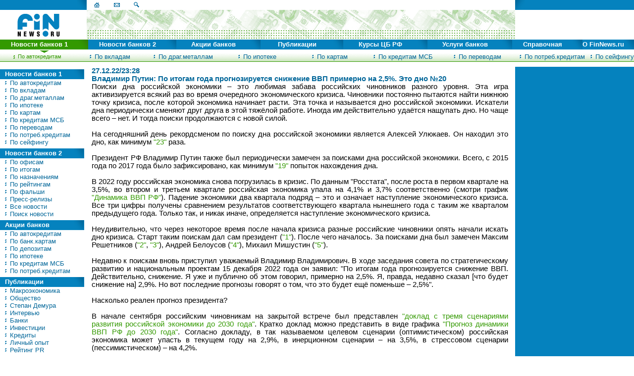

--- FILE ---
content_type: text/html
request_url: http://www.finnews.ru/cur_new.php?idnws=31558
body_size: 11938
content:
<HTML>
<HEAD>   <meta http-equiv="Content-Type"	content="text/html; charset=windows-1251">
     <meta http-equiv="expires"      content="Wed, 26 Feb 1997 08:21:57 GMT"> 
     <link rel=stylesheet href="/inc/st.css" type="text/css"><title>Владимир Путин: По итогам года прогнозируется снижение ВВП примерно на 2,5%. Это дно №20</title>
<meta http-equiv="Keyword"	content="Поиски дна российской экономики – это любимая забава российских чиновников разного уровня. Эта игра активизируется всякий раз во время очередного экономического кризиса. Чиновники постоянно пытаются н">
<meta http-equiv="Description"	content="Владимир Путин: По итогам года прогнозируется снижение ВВП примерно на 2,5%. Это дно №20">
</HEAD><BODY bgColor="#FFFFFF" topmargin="0" leftmargin="0" ><script language="JavaScript">
<!-- 
// Browser
version = parseInt(navigator.appVersion);
if (navigator.appVersion.indexOf('6.')>-1) {version=5};
if (navigator.appName=='Netscape') {browser='NS'+version;}
if (navigator.appName=='Microsoft Internet Explorer') {browser='MSIE'+version;}
// Browser, end


//Open menu layers



function menuLayer(nm_pic){
  hideAll();
  imgname="im"+nm_pic;
  td1name ="td"+nm_pic;
  td2name ="co"+nm_pic;
  img2name = "ico"+nm_pic;

  document.images[imgname].src='/images/g_coner1.gif'; 
  document.all[td1name].bgColor = "#339900";
  document.all[td2name].bgColor = "#339900";
  if (document.images[img2name]) {
     document.images[img2name].src='/images/g_str.gif'; 
  }

  if (browser=='MSIE4' || browser=='MSIE5') {
    document.all['sel'+nm_pic].style.visibility="visible";
  }

  if (browser=='NS4') {
    document.layers['sel'+nm_pic].visibility = "show";
  }

  if (browser=='NS5') {
    document.getElementById('sel'+nm_pic).style.visibility = "visible";
  }


}
//End open menu layers


//Close all menu layers
function hideAll() {
  
  for(i=1;i<9;i++){
     imgname = "im"+i;
     td1name = "td"+i;
     td2name = "co"+i;
     img2name = "ico"+i;
     document.images[imgname].src='/images/b_coner1.gif'; 
     document.all[td1name].bgColor = "#0582BE";
     document.all[td2name].bgColor = "#0582BE";
     if (document.images[img2name]) {
       document.images[img2name].src='/images/b_str.gif'; 
     }
  }
  for(i=1;i<8;i++){
     if (browser=='MSIE4' || browser=='MSIE5') {
        document.all['sel'+i].style.visibility="hidden";
     }
     if (browser=='NS4') {
        document.layers['sel'+i].visibility = "hide";
     }
     if(browser=='NS5') {
        document.getElementById('sel'+i).style.visibility="hidden";
     }
  }

}
//End close all menu layers


//2nd level menu animation
function on(nm_pic){
  qwe="mk"+nm_pic;
  a_qqq="squ"+nm_pic;
  if (document.images[qwe]) {
    document.images[qwe].src='/images/g_mk.gif'; 
  }
  if (document.images[a_qqq]) {
    document.images[a_qqq].src='/images/g_box.gif'; 
  }
  if (browser=='MSIE4' || browser=='MSIE5') {
     rrr="sd"+nm_pic;
     document.all[rrr].className='men3';
  }

  if(browser=='NS5') {
     rrr="sd"+nm_pic;
     document.links[rrr].className='men3';
  }
  return true;

}

function off(nm_pic){
  qwe="mk"+nm_pic;
  a_qqq="squ"+nm_pic;
  if (document.images[qwe]) {
    document.images[qwe].src='/images/b_mk.gif'; 
  }
  if (document.images[a_qqq]) {
    document.images[a_qqq].src='/images/b_box.gif'; 
  }

  if (browser=='MSIE4' || browser=='MSIE5') {
     rrr="sd"+nm_pic;
     document.all[rrr].className='men2';
  }
  if(browser=='NS5') {
     rrr="sd"+nm_pic;
     document.links[rrr].className='men2';
  }
  return true;
}


//-->

</script>

<!--Дополнительная навигационная панель-->
<DIV id="sel1" style="z-index:10; position:absolute; visibility:visible; top:107px; left:0px"><TABLE width="100%" cellspacing="0" cellpadding="0" border="0">     <TR><TD width="12%" align="center"><A name="sd1" class="men3" onMouseOver="on('1'); " onMouseOut="off('1'); " href="archive.php?type=1"><nobr><img id="mk1" src="images/g_mk.gif" width="9" height="11" alt="" align="top" border="0">&nbsp;По автокредитам</nobr></A></TD><TD width="12%" align="center"><A name="sd2" class="men2" onMouseOver="on('2'); " onMouseOut="off('2'); " href="archive.php?type=4"><nobr><img id="mk2" src="images/b_mk.gif" width="9" height="11" alt="" align="top" border="0">&nbsp;По вкладам</nobr></A></TD><TD width="12%" align="center"><A name="sd3" class="men2" onMouseOver="on('3'); " onMouseOut="off('3'); " href="archive.php?type=10"><nobr><img id="mk3" src="images/b_mk.gif" width="9" height="11" alt="" align="top" border="0">&nbsp;По драг.металлам</nobr></A></TD><TD width="12%" align="center"><A name="sd4" class="men2" onMouseOver="on('4'); " onMouseOut="off('4'); " href="archive.php?type=2"><nobr><img id="mk4" src="images/b_mk.gif" width="9" height="11" alt="" align="top" border="0">&nbsp;По ипотеке</nobr></A></TD><TD width="12%" align="center"><A name="sd5" class="men2" onMouseOver="on('5'); " onMouseOut="off('5'); " href="archive.php?type=5"><nobr><img id="mk5" src="images/b_mk.gif" width="9" height="11" alt="" align="top" border="0">&nbsp;По картам</nobr></A></TD><TD width="12%" align="center"><A name="sd6" class="men2" onMouseOver="on('6'); " onMouseOut="off('6'); " href="archive.php?type=6"><nobr><img id="mk6" src="images/b_mk.gif" width="9" height="11" alt="" align="top" border="0">&nbsp;По кредитам МСБ</nobr></A></TD><TD width="12%" align="center"><A name="sd7" class="men2" onMouseOver="on('7'); " onMouseOut="off('7'); " href="archive.php?type=9"><nobr><img id="mk7" src="images/b_mk.gif" width="9" height="11" alt="" align="top" border="0">&nbsp;По переводам</nobr></A></TD><TD width="12%" align="center"><A name="sd8" class="men2" onMouseOver="on('8'); " onMouseOut="off('8'); " href="archive.php?type=3"><nobr><img id="mk8" src="images/b_mk.gif" width="9" height="11" alt="" align="top" border="0">&nbsp;По потреб.кредитам</nobr></A></TD><TD width="12%" align="center"><A name="sd9" class="men2" onMouseOver="on('9'); " onMouseOut="off('9'); " href="archive.php?type=8"><nobr><img id="mk9" src="images/b_mk.gif" width="9" height="11" alt="" align="top" border="0">&nbsp;По сейфингу</nobr></A></TD>    </TR>    <TR>         <TD colspan="8"><img src="images/spacer.gif" width="615" height="1" alt="" align="top"></TD>    </TR></TABLE></DIV><DIV id="sel2" style="z-index:10; position:absolute; visibility:hidden; top:107px; left:0px"><TABLE width="100%" cellspacing="0" cellpadding="0" border="0">     <TR><TD width="12%" align="center"><A name="sd21" class="men2" onMouseOver="on('21'); " onMouseOut="off('21'); " href="archive.php?type=11"><nobr><img id="mk21" src="images/b_mk.gif" width="9" height="11" alt="" align="top" border="0">&nbsp;По офисам</nobr></A></TD><TD width="12%" align="center"><A name="sd22" class="men2" onMouseOver="on('22'); " onMouseOut="off('22'); " href="archive.php?type=17"><nobr><img id="mk22" src="images/b_mk.gif" width="9" height="11" alt="" align="top" border="0">&nbsp;По итогам</nobr></A></TD><TD width="12%" align="center"><A name="sd23" class="men2" onMouseOver="on('23'); " onMouseOut="off('23'); " href="archive.php?type=7"><nobr><img id="mk23" src="images/b_mk.gif" width="9" height="11" alt="" align="top" border="0">&nbsp;По назначениям</nobr></A></TD><TD width="12%" align="center"><A name="sd24" class="men2" onMouseOver="on('24'); " onMouseOut="off('24'); " href="archive.php?type=14"><nobr><img id="mk24" src="images/b_mk.gif" width="9" height="11" alt="" align="top" border="0">&nbsp;По рейтингам</nobr></A></TD><TD width="12%" align="center"><A name="sd25" class="men2" onMouseOver="on('25'); " onMouseOut="off('25'); " href="archive.php?type=18"><nobr><img id="mk25" src="images/b_mk.gif" width="9" height="11" alt="" align="top" border="0">&nbsp;По фальши</nobr></A></TD><TD width="12%" align="center"><A name="sd26" class="men2" onMouseOver="on('26'); " onMouseOut="off('26'); " href="archive.php?type=23"><nobr><img id="mk26" src="images/b_mk.gif" width="9" height="11" alt="" align="top" border="0">&nbsp;Пресс-релизы</nobr></A></TD><TD width="12%" align="center"><A name="sd27" class="men2" onMouseOver="on('27'); " onMouseOut="off('27'); " href="archive.php"><nobr><img id="mk27" src="images/b_mk.gif" width="9" height="11" alt="" align="top" border="0">&nbsp;Все новости</nobr></A></TD><TD width="12%" align="center"><A name="sd28" class="men2" onMouseOver="on('28'); " onMouseOut="off('28'); " href="nwssearch.php"><nobr><img id="mk28" src="images/b_mk.gif" width="9" height="11" alt="" align="top" border="0">&nbsp;Поиск новости</nobr></A></TD>    </TR>    <TR>         <TD colspan="8"><img src="images/spacer.gif" width="615" height="1" alt="" align="top"></TD>    </TR></TABLE></DIV><DIV id="sel3" style="z-index:10; position:absolute; visibility:hidden; top:107px; left:0px"><TABLE width="100%" cellspacing="0" cellpadding="0" border="0">     <TR><TD width="12%" align="center"><A name="sd30" class="men2" onMouseOver="on('30'); " onMouseOut="off('30'); " href="actions.php?type=1"><nobr><img id="mk30" src="images/b_mk.gif" width="9" height="11" alt="" align="top" border="0">&nbsp;По автокредитам</nobr></A></TD><TD width="12%" align="center"><A name="sd31" class="men2" onMouseOver="on('31'); " onMouseOut="off('31'); " href="actions.php?type=5"><nobr><img id="mk31" src="images/b_mk.gif" width="9" height="11" alt="" align="top" border="0">&nbsp;По банк.картам</nobr></A></TD><TD width="12%" align="center"><A name="sd32" class="men2" onMouseOver="on('32'); " onMouseOut="off('32'); " href="actions.php?type=4"><nobr><img id="mk32" src="images/b_mk.gif" width="9" height="11" alt="" align="top" border="0">&nbsp;По депозитам</nobr></A></TD><TD width="12%" align="center"><A name="sd33" class="men2" onMouseOver="on('33'); " onMouseOut="off('33'); " href="actions.php?type=2"><nobr><img id="mk33" src="images/b_mk.gif" width="9" height="11" alt="" align="top" border="0">&nbsp;По ипотеке</nobr></A></TD><TD width="12%" align="center"><A name="sd34" class="men2" onMouseOver="on('34'); " onMouseOut="off('34'); " href="actions.php?type=6"><nobr><img id="mk34" src="images/b_mk.gif" width="9" height="11" alt="" align="top" border="0">&nbsp;По кредитам МСБ</nobr></A></TD><TD width="12%" align="center"><A name="sd35" class="men2" onMouseOver="on('35'); " onMouseOut="off('35'); " href="actions.php?type=3"><nobr><img id="mk35" src="images/b_mk.gif" width="9" height="11" alt="" align="top" border="0">&nbsp;По потреб.кредитам</nobr></A></TD><TD width="17%" align="center">&nbsp;</TD><TD width="17%" align="center">&nbsp;</TD><TD width="17%" align="center">&nbsp;</TD>    </TR>    <TR>         <TD colspan="8"><img src="images/spacer.gif" width="615" height="1" alt="" align="top"></TD>    </TR></TABLE></DIV><DIV id="sel4" style="z-index:10; position:absolute; visibility:hidden; top:107px; left:0px"><TABLE width="100%" cellspacing="0" cellpadding="0" border="0">     <TR><TD width="12%" align="center"><A name="sd40" class="men2" onMouseOver="on('40'); " onMouseOut="off('40'); " href="analit.php?id_ntype=H"><nobr><img id="mk40" src="images/b_mk.gif" width="9" height="11" alt="" align="top" border="0">&nbsp;Макроэкономика</nobr></A></TD><TD width="12%" align="center"><A name="sd41" class="men2" onMouseOver="on('41'); " onMouseOut="off('41'); " href="analit.php?id_ntype=K"><nobr><img id="mk41" src="images/b_mk.gif" width="9" height="11" alt="" align="top" border="0">&nbsp;Общество</nobr></A></TD><TD width="12%" align="center"><A name="sd42" class="men2" onMouseOver="on('42'); " onMouseOut="off('42'); " href="analit.php?id_ntype=L"><nobr><img id="mk42" src="images/b_mk.gif" width="9" height="11" alt="" align="top" border="0">&nbsp;Степан Демура</nobr></A></TD><TD width="12%" align="center"><A name="sd43" class="men2" onMouseOver="on('43'); " onMouseOut="off('43'); " href="analit.php?id_ntype=C"><nobr><img id="mk43" src="images/b_mk.gif" width="9" height="11" alt="" align="top" border="0">&nbsp;Интервью</nobr></A></TD><TD width="12%" align="center"><A name="sd44" class="men2" onMouseOver="on('44'); " onMouseOut="off('44'); " href="analit.php?id_ntype=A"><nobr><img id="mk44" src="images/b_mk.gif" width="9" height="11" alt="" align="top" border="0">&nbsp;Банки</nobr></A></TD><TD width="12%" align="center"><A name="sd45" class="men2" onMouseOver="on('45'); " onMouseOut="off('45'); " href="analit.php?id_ntype=E"><nobr><img id="mk45" src="images/b_mk.gif" width="9" height="11" alt="" align="top" border="0">&nbsp;Инвестиции</nobr></A></TD><TD width="12%" align="center"><A name="sd46" class="men2" onMouseOver="on('46'); " onMouseOut="off('46'); " href="analit.php?id_ntype=D"><nobr><img id="mk46" src="images/b_mk.gif" width="9" height="11" alt="" align="top" border="0">&nbsp;Кредиты</nobr></A></TD><TD width="12%" align="center"><A name="sd47" class="men2" onMouseOver="on('47'); " onMouseOut="off('47'); " href="analit.php?id_ntype=B"><nobr><img id="mk47" src="images/b_mk.gif" width="9" height="11" alt="" align="top" border="0">&nbsp;Личный опыт</nobr></A></TD><TD width="12%" align="center"><A name="sd48" class="men2" onMouseOver="on('48'); " onMouseOut="off('48'); " href="analit.php?id_ntype=M"><nobr><img id="mk48" src="images/b_mk.gif" width="9" height="11" alt="" align="top" border="0">&nbsp;Рейтинг PR</nobr></A></TD>    </TR>    <TR>         <TD colspan="8"><img src="images/spacer.gif" width="615" height="1" alt="" align="top"></TD>    </TR></TABLE></DIV><DIV id="sel5" style="z-index:10; position:absolute; visibility:hidden; top:107px; left:0px"><TABLE width="100%" cellspacing="0" cellpadding="0" border="0">     <TR><TD width="12%" align="center"><A name="sd50" class="men2" onMouseOver="on('50'); " onMouseOut="off('50'); " href="cbr_today.php"><nobr><img id="mk50" src="images/b_mk.gif" width="9" height="11" alt="" align="top" border="0">&nbsp;Курсы валют сегодня</nobr></A></TD><TD width="12%" align="center"><A name="sd51" class="men2" onMouseOver="on('51'); " onMouseOut="off('51'); " href="cbr_archive.php"><nobr><img id="mk51" src="images/b_mk.gif" width="9" height="11" alt="" align="top" border="0">&nbsp;Архив курсов валют</nobr></A></TD><TD width="12%" align="center"><A name="sd52" class="men2" onMouseOver="on('52'); " onMouseOut="off('52'); " href="cbr_convert.php"><nobr><img id="mk52" src="images/b_mk.gif" width="9" height="11" alt="" align="top" border="0">&nbsp;Конвертер валют</nobr></A></TD><TD width="17%" align="center">&nbsp;</TD><TD width="17%" align="center">&nbsp;</TD><TD width="17%" align="center">&nbsp;</TD><TD width="17%" align="center">&nbsp;</TD><TD width="17%" align="center">&nbsp;</TD><TD width="17%" align="center">&nbsp;</TD>    </TR>    <TR>         <TD colspan="8"><img src="images/spacer.gif" width="615" height="1" alt="" align="top"></TD>    </TR></TABLE></DIV><DIV id="sel6" style="z-index:10; position:absolute; visibility:hidden; top:107px; left:0px"><TABLE width="100%" cellspacing="0" cellpadding="0" border="0">     <TR><TD width="12%" align="center"><A name="sd60" class="men2" onMouseOver="on('60'); " onMouseOut="off('60'); " href="activity.php?id=1"><nobr><img id="mk60" src="images/b_mk.gif" width="9" height="11" alt="" align="top" border="0">&nbsp;Автокредиты</nobr></A></TD><TD width="12%" align="center"><A name="sd61" class="men2" onMouseOver="on('61'); " onMouseOut="off('61'); " href="activity.php?id=4"><nobr><img id="mk61" src="images/b_mk.gif" width="9" height="11" alt="" align="top" border="0">&nbsp;Депозиты</nobr></A></TD><TD width="12%" align="center"><A name="sd62" class="men2" onMouseOver="on('62'); " onMouseOut="off('62'); " href="activity.php?id=10"><nobr><img id="mk62" src="images/b_mk.gif" width="9" height="11" alt="" align="top" border="0">&nbsp;Драг.металлы</nobr></A></TD><TD width="12%" align="center"><A name="sd63" class="men2" onMouseOver="on('63'); " onMouseOut="off('63'); " href="activity.php?id=2"><nobr><img id="mk63" src="images/b_mk.gif" width="9" height="11" alt="" align="top" border="0">&nbsp;Ипотека</nobr></A></TD><TD width="12%" align="center"><A name="sd64" class="men2" onMouseOver="on('64'); " onMouseOut="off('64'); " href="exch.php"><nobr><img id="mk64" src="images/b_mk.gif" width="9" height="11" alt="" align="top" border="0">&nbsp;Курсы валют в банках</nobr></A></TD><TD width="12%" align="center"><A name="sd65" class="men2" onMouseOver="on('65'); " onMouseOut="off('65'); " href="activity.php?id=6"><nobr><img id="mk65" src="images/b_mk.gif" width="9" height="11" alt="" align="top" border="0">&nbsp;Кредиты МСБ</nobr></A></TD><TD width="12%" align="center"><A name="sd67" class="men2" onMouseOver="on('67'); " onMouseOut="off('67'); " href="activity.php?id=3"><nobr><img id="mk67" src="images/b_mk.gif" width="9" height="11" alt="" align="top" border="0">&nbsp;Потреб. кредиты</nobr></A></TD><TD width="17%" align="center">&nbsp;</TD><TD width="17%" align="center">&nbsp;</TD>    </TR>    <TR>         <TD colspan="8"><img src="images/spacer.gif" width="615" height="1" alt="" align="top"></TD>    </TR></TABLE></DIV><DIV id="sel7" style="z-index:10; position:absolute; visibility:hidden; top:107px; left:0px"><TABLE width="100%" cellspacing="0" cellpadding="0" border="0">     <TR><TD width="12%" align="center"><A name="sd70" class="men2" onMouseOver="on('70'); " onMouseOut="off('70'); " href="banks.php"><nobr><img id="mk70" src="images/b_mk.gif" width="9" height="11" alt="" align="top" border="0">&nbsp;Банки</nobr></A></TD><TD width="12%" align="center"><A name="sd72" class="men2" onMouseOver="on('72'); " onMouseOut="off('72'); " href="exch_punkts.php"><nobr><img id="mk72" src="images/b_mk.gif" width="9" height="11" alt="" align="top" border="0">&nbsp;Обменные пункты</nobr></A></TD><TD width="12%" align="center"><A name="sd73" class="men2" onMouseOver="on('73'); " onMouseOut="off('73'); " href="mobile.php"><nobr><img id="mk73" src="images/b_mk.gif" width="9" height="11" alt="" align="top" border="0">&nbsp;Поиск на PDA</nobr></A></TD><TD width="12%" align="center"><A name="sd74" class="men2" onMouseOver="on('74'); " onMouseOut="off('74'); " href="notbank.php"><nobr><img id="mk74" src="images/b_mk.gif" width="9" height="11" alt="" align="top" border="0">&nbsp;Небанковские кред.орг-и</nobr></A></TD><TD width="17%" align="center">&nbsp;</TD><TD width="17%" align="center">&nbsp;</TD><TD width="17%" align="center">&nbsp;</TD><TD width="17%" align="center">&nbsp;</TD><TD width="17%" align="center">&nbsp;</TD>    </TR>    <TR>         <TD colspan="8"><img src="images/spacer.gif" width="615" height="1" alt="" align="top"></TD>    </TR></TABLE></DIV><DIV id="sel8" style="z-index:10; position:absolute; visibility:hidden; top:107px; left:0px"><TABLE width="100%" cellspacing="0" cellpadding="0" border="0">     <TR><TD width="12%" align="center"><A name="sd80" class="men2" onMouseOver="on('80'); " onMouseOut="off('80'); " href="services.php"><nobr><img id="mk80" src="images/b_mk.gif" width="9" height="11" alt="" align="top" border="0">&nbsp;Сервисы</nobr></A></TD><TD width="12%" align="center"><A name="sd81" class="men2" onMouseOver="on('81'); " onMouseOut="off('81'); " href="reclama.php"><nobr><img id="mk81" src="images/b_mk.gif" width="9" height="11" alt="" align="top" border="0">&nbsp;Реклама</nobr></A></TD><TD width="12%" align="center"><A name="sd83" class="men2" onMouseOver="on('83'); " onMouseOut="off('83'); " href="vacancy.php"><nobr><img id="mk83" src="images/b_mk.gif" width="9" height="11" alt="" align="top" border="0">&nbsp;Вакансии</nobr></A></TD><TD width="12%" align="center"><A name="sd84" class="men2" onMouseOver="on('84'); " onMouseOut="off('84'); " href="photobank.php"><nobr><img id="mk84" src="images/b_mk.gif" width="9" height="11" alt="" align="top" border="0">&nbsp;Фотобанк</nobr></A></TD><TD width="12%" align="center"><A name="sd85" class="men2" onMouseOver="on('85'); " onMouseOut="off('85'); " href="bank_confidence_index.php"><nobr><img id="mk85" src="images/b_mk.gif" width="9" height="11" alt="" align="top" border="0">&nbsp;Индекс настроений</nobr></A></TD><TD width="12%" align="center"><A name="sd86" class="men2" onMouseOver="on('86'); " onMouseOut="off('86'); " href="bank_deposit_index.php"><nobr><img id="mk86" src="images/b_mk.gif" width="9" height="11" alt="" align="top" border="0">&nbsp;Индекс депозитов</nobr></A></TD><TD width="12%" align="center"><A name="sd87" class="men2" onMouseOver="on('87'); " onMouseOut="off('87'); " href="http://finnews.info/index.php"><nobr><img id="mk87" src="images/b_mk.gif" width="9" height="11" alt="" align="top" border="0">&nbsp;Форум</nobr></A></TD><TD width="17%" align="center">&nbsp;</TD><TD width="17%" align="center">&nbsp;</TD>    </TR>    <TR>         <TD colspan="8"><img src="images/spacer.gif" width="615" height="1" alt="" align="top"></TD>    </TR></TABLE></DIV><!--Конец таблицы дополнительной навигации-->
<!--Таблица с баннерами-->
<DIV style="z-index:10; position:absolute; visibility:hidden; top:25px; left:125px">
<NOINDEX><!-- begin of Top100 code -->
<script id="top100Counter" type="text/javascript" src="http://counter.rambler.ru/top100.jcn?380422"></script><noscript><img src="http://counter.rambler.ru/top100.cnt?380422" alt="" width="1" height="1" border="0"></noscript>
<!-- end of Top100 code --></NOINDEX>
</DIV>
<!--Конец таблицы с баннерами-->
<!--Основная таблица-->
    <TABLE width="100%" cellspacing="0" cellpadding="0" border="0" bgColor="#FFFFFF">
        <TR><TD width="5%" bgColor="#0582BE"><nobr><img src="images/spacer.gif" width="155" height="20" alt="" align="top"><img src="images/b_coner1.gif" width="20" height="20" alt="" align="top"></nobr></TD>
            <TD width="90%" bgColor="#FFFFFF"><nobr><A href="index.php"><img src="images/b_home.gif" width="40" height="20" alt="main page" align="top" border="0"></A><A href="about.php"><img src="images/b_mail.gif" width="40" height="20" alt="e-mail" align="top" border="0"></A><A href="search.php"><img src="images/b_search.gif" width="40" height="20" alt="search" align="top" border="0"></A><img src="images/spacer.gif" width="618" height="1" alt="" align="top"></nobr></TD>
            <TD width="5%" bgColor="#0582BE"><nobr><img src="images/b_coner2.gif" width="20" height="20" alt="" align="top"><img src="images/spacer.gif" width="100" height="20" alt="" align="top"></nobr></TD>
        </TR>
        <TR><TD align="center"><A href="index.php"><img src="images/logo60.gif" width="145" height="60" alt="Finnews.ru" align="top" border="0"></A></TD>
<!--Место для 3-х банеров 60х240-->
<TD background="images/top_fon.gif"><nobr>


</nobr></TD>
<!--Место для банера 120х60-->
            <TD><!-- <img src="images/spacer.gif" width="120" height="60" alt="" align="top"> --></TD></TR>


<!--Таблица с навигацией первого уровня-->
        <TR><TD colspan="3" bgColor="#0582BE">
                <TABLE width="100%" cellspacing="0" cellpadding="0" border="0" bgColor="#0582BE">
                       <TR>
<TD id="td1" bgColor="#339900" width="14%" align="center"><A onmouseover="menuLayer('1');" class="men1" href="news.php"><nobr>Новости банков 1</nobr></A></TD><TD id="co1" bgColor="#339900" width="1%" align="center"><img id="im1" src="images/g_coner1.gif" width="20" height="20" alt="" align="top"></TD><TD id="td2" bgColor="#0582BE" width="14%" align="center"><A onmouseover="menuLayer('2');" class="men1" href="news.php"><nobr>Новости банков 2</nobr></A></TD><TD id="co2" bgColor="#0582BE" width="1%" align="center"><img id="im2" src="images/b_coner1.gif" width="20" height="20" alt="" align="top"></TD><TD id="td3" bgColor="#0582BE" width="14%" align="center"><A onmouseover="menuLayer('3');" class="men1" href="actions.php"><nobr>Акции банков</nobr></A></TD><TD id="co3" bgColor="#0582BE" width="1%" align="center"><img id="im3" src="images/b_coner1.gif" width="20" height="20" alt="" align="top"></TD><TD id="td4" bgColor="#0582BE" width="14%" align="center"><A onmouseover="menuLayer('4');" class="men1" href="analit.php"><nobr>Публикации</nobr></A></TD><TD id="co4" bgColor="#0582BE" width="1%" align="center"><img id="im4" src="images/b_coner1.gif" width="20" height="20" alt="" align="top"></TD><TD id="td5" bgColor="#0582BE" width="14%" align="center"><A onmouseover="menuLayer('5');" class="men1" href="cbr.php"><nobr>Курсы ЦБ РФ</nobr></A></TD><TD id="co5" bgColor="#0582BE" width="1%" align="center"><img id="im5" src="images/b_coner1.gif" width="20" height="20" alt="" align="top"></TD><TD id="td6" bgColor="#0582BE" width="14%" align="center"><A onmouseover="menuLayer('6');" class="men1" href="info.php"><nobr>Услуги банков</nobr></A></TD><TD id="co6" bgColor="#0582BE" width="1%" align="center"><img id="im6" src="images/b_coner1.gif" width="20" height="20" alt="" align="top"></TD><TD id="td7" bgColor="#0582BE" width="14%" align="center"><A onmouseover="menuLayer('7');" class="men1" href="sprav.php"><nobr>Справочная</nobr></A></TD><TD id="co7" bgColor="#0582BE" width="1%" align="center"><img id="im7" src="images/b_coner1.gif" width="20" height="20" alt="" align="top"></TD><TD id="td8" bgColor="#0582BE" width="14%" align="center"><A onmouseover="menuLayer('8');" class="men1" href="about.php"><nobr>О FinNews.ru</nobr></A></TD><TD id="co8" bgColor="#0582BE" width="1%" align="center"><img id="im8" src="images/b_coner1.gif" width="20" height="20" alt="" align="top"></TD></TR>
<TR><TD colspan="2" bgColor="#FFFFFF" align="center"><img id="ico1" src="images/g_str.gif" width="19" height="7" alt="" align="top"></TD><TD colspan="2" bgColor="#FFFFFF" align="center"><img id="ico2" src="images/b_str.gif" width="19" height="7" alt="" align="top"></TD><TD colspan="2" bgColor="#FFFFFF" align="center"><img id="ico3" src="images/b_str.gif" width="19" height="7" alt="" align="top"></TD><TD colspan="2" bgColor="#FFFFFF" align="center"><img id="ico4" src="images/b_str.gif" width="19" height="7" alt="" align="top"></TD><TD colspan="2" bgColor="#FFFFFF" align="center"><img id="ico5" src="images/b_str.gif" width="19" height="7" alt="" align="top"></TD><TD colspan="2" bgColor="#FFFFFF" align="center"><img id="ico6" src="images/b_str.gif" width="19" height="7" alt="" align="top"></TD><TD colspan="2" bgColor="#FFFFFF" align="center"><img id="ico7" src="images/b_str.gif" width="19" height="7" alt="" align="top"></TD><TD colspan="2" bgColor="#FFFFFF" align="center"><img id="ico8" src="images/b_str.gif" width="19" height="7" alt="" align="top"></TD></TR>
</TABLE>

</TD></TR>
<!--Конец таблицы с навигацией первого уровня-->


        <TR><TD colspan="3" background="images/nav2.gif" class="border" style="border-width:0px 0px 1px 0px;"><img src="images/spacer.gif" width="1" height="17" alt="" align="top"></TD></TR>
        <TR><TD colspan="3" bgColor="#FFFFFF"><img src="images/spacer.gif" width="1" height="10" alt="" align="top"></TD></TR>

<!--Левая часть-->
        <TR><TD valign="top" > 
<!--NEW Navigation-->
        	   <TABLE width="145" cellspacing="0" cellpadding="0" border="0" bgColor="#FFFFFF">
	<TR><TD colspan="2"><img src="images/spacer.gif" width="1" height="5" alt="" align="top" border="0"></TD></TR>
	<TR><TD width="125" bgColor="#0582BE" style="padding-left:10px"><A class="men1" href="news.php"><nobr>Новости банков 1</nobr></A></TD>
	    <TD bgColor="#0582BE" width="20" align="center"><img src="images/b_coner1.gif" width="20" height="20" alt="" align="top"></TD>
    </TR>

	<TR><TD style="padding-left:7px" colspan="2"><A class="men2" href="archive.php?type=1"><nobr><img src="images/b_mk.gif" width="9" height="11" alt="" align="top" border="0">&nbsp;По автокредитам</TD></TR>
	<TR><TD style="padding-left:7px" colspan="2"><A class="men2" href="archive.php?type=4"><nobr><img src="images/b_mk.gif" width="9" height="11" alt="" align="top" border="0">&nbsp;По вкладам</TD></TR>
	<TR><TD style="padding-left:7px" colspan="2"><A class="men2" href="archive.php?type=10"><nobr><img src="images/b_mk.gif" width="9" height="11" alt="" align="top" border="0">&nbsp;По драг.металлам</TD></TR>
	<TR><TD style="padding-left:7px" colspan="2"><A class="men2" href="archive.php?type=2"><nobr><img src="images/b_mk.gif" width="9" height="11" alt="" align="top" border="0">&nbsp;По ипотеке</TD></TR>
	<TR><TD style="padding-left:7px" colspan="2"><A class="men2" href="archive.php?type=5"><nobr><img src="images/b_mk.gif" width="9" height="11" alt="" align="top" border="0">&nbsp;По картам</TD></TR>
	<TR><TD style="padding-left:7px" colspan="2"><A class="men2" href="archive.php?type=6"><nobr><img src="images/b_mk.gif" width="9" height="11" alt="" align="top" border="0">&nbsp;По кредитам МСБ</TD></TR>
	<TR><TD style="padding-left:7px" colspan="2"><A class="men2" href="archive.php?type=9"><nobr><img src="images/b_mk.gif" width="9" height="11" alt="" align="top" border="0">&nbsp;По переводам</TD></TR>
	<TR><TD style="padding-left:7px" colspan="2"><A class="men2" href="archive.php?type=3"><nobr><img src="images/b_mk.gif" width="9" height="11" alt="" align="top" border="0">&nbsp;По потреб.кредитам</TD></TR>
	<TR><TD style="padding-left:7px" colspan="2"><A class="men2" href="archive.php?type=8"><nobr><img src="images/b_mk.gif" width="9" height="11" alt="" align="top" border="0">&nbsp;По сейфингу</TD></TR>
	<TR><TD colspan="2"><img src="images/spacer.gif" width="1" height="5" alt="" align="top" border="0"></TD></TR>
	<TR><TD width="125" bgColor="#0582BE" style="padding-left:10px"><A class="men1" href="news.php"><nobr>Новости банков 2</nobr></A></TD>
	    <TD bgColor="#0582BE" width="20" align="center"><img src="images/b_coner1.gif" width="20" height="20" alt="" align="top"></TD>
    </TR>

	<TR><TD style="padding-left:7px" colspan="2"><A class="men2" href="archive.php?type=11"><nobr><img src="images/b_mk.gif" width="9" height="11" alt="" align="top" border="0">&nbsp;По офисам</TD></TR>
	<TR><TD style="padding-left:7px" colspan="2"><A class="men2" href="archive.php?type=17"><nobr><img src="images/b_mk.gif" width="9" height="11" alt="" align="top" border="0">&nbsp;По итогам</TD></TR>
	<TR><TD style="padding-left:7px" colspan="2"><A class="men2" href="archive.php?type=7"><nobr><img src="images/b_mk.gif" width="9" height="11" alt="" align="top" border="0">&nbsp;По назначениям</TD></TR>
	<TR><TD style="padding-left:7px" colspan="2"><A class="men2" href="archive.php?type=14"><nobr><img src="images/b_mk.gif" width="9" height="11" alt="" align="top" border="0">&nbsp;По рейтингам</TD></TR>
	<TR><TD style="padding-left:7px" colspan="2"><A class="men2" href="archive.php?type=18"><nobr><img src="images/b_mk.gif" width="9" height="11" alt="" align="top" border="0">&nbsp;По фальши</TD></TR>
	<TR><TD style="padding-left:7px" colspan="2"><A class="men2" href="archive.php?type=23"><nobr><img src="images/b_mk.gif" width="9" height="11" alt="" align="top" border="0">&nbsp;Пресс-релизы</TD></TR>
	<TR><TD style="padding-left:7px" colspan="2"><A class="men2" href="archive.php"><nobr><img src="images/b_mk.gif" width="9" height="11" alt="" align="top" border="0">&nbsp;Все новости</TD></TR>
	<TR><TD style="padding-left:7px" colspan="2"><A class="men2" href="nwssearch.php"><nobr><img src="images/b_mk.gif" width="9" height="11" alt="" align="top" border="0">&nbsp;Поиск новости</TD></TR>
	<TR><TD colspan="2"><img src="images/spacer.gif" width="1" height="5" alt="" align="top" border="0"></TD></TR>
	<TR><TD width="125" bgColor="#0582BE" style="padding-left:10px"><A class="men1" href="actions.php"><nobr>Акции банков</nobr></A></TD>
	    <TD bgColor="#0582BE" width="20" align="center"><img src="images/b_coner1.gif" width="20" height="20" alt="" align="top"></TD>
    </TR>

	<TR><TD style="padding-left:7px" colspan="2"><A class="men2" href="actions.php?type=1"><nobr><img src="images/b_mk.gif" width="9" height="11" alt="" align="top" border="0">&nbsp;По автокредитам</TD></TR>
	<TR><TD style="padding-left:7px" colspan="2"><A class="men2" href="actions.php?type=5"><nobr><img src="images/b_mk.gif" width="9" height="11" alt="" align="top" border="0">&nbsp;По банк.картам</TD></TR>
	<TR><TD style="padding-left:7px" colspan="2"><A class="men2" href="actions.php?type=4"><nobr><img src="images/b_mk.gif" width="9" height="11" alt="" align="top" border="0">&nbsp;По депозитам</TD></TR>
	<TR><TD style="padding-left:7px" colspan="2"><A class="men2" href="actions.php?type=2"><nobr><img src="images/b_mk.gif" width="9" height="11" alt="" align="top" border="0">&nbsp;По ипотеке</TD></TR>
	<TR><TD style="padding-left:7px" colspan="2"><A class="men2" href="actions.php?type=6"><nobr><img src="images/b_mk.gif" width="9" height="11" alt="" align="top" border="0">&nbsp;По кредитам МСБ</TD></TR>
	<TR><TD style="padding-left:7px" colspan="2"><A class="men2" href="actions.php?type=3"><nobr><img src="images/b_mk.gif" width="9" height="11" alt="" align="top" border="0">&nbsp;По потреб.кредитам</TD></TR>
	<TR><TD colspan="2"><img src="images/spacer.gif" width="1" height="5" alt="" align="top" border="0"></TD></TR>
	<TR><TD width="125" bgColor="#0582BE" style="padding-left:10px"><A class="men1" href="analit.php"><nobr>Публикации</nobr></A></TD>
	    <TD bgColor="#0582BE" width="20" align="center"><img src="images/b_coner1.gif" width="20" height="20" alt="" align="top"></TD>
    </TR>

	<TR><TD style="padding-left:7px" colspan="2"><A class="men2" href="analit.php?id_ntype=H"><nobr><img src="images/b_mk.gif" width="9" height="11" alt="" align="top" border="0">&nbsp;Макроэкономика</TD></TR>
	<TR><TD style="padding-left:7px" colspan="2"><A class="men2" href="analit.php?id_ntype=K"><nobr><img src="images/b_mk.gif" width="9" height="11" alt="" align="top" border="0">&nbsp;Общество</TD></TR>
	<TR><TD style="padding-left:7px" colspan="2"><A class="men2" href="analit.php?id_ntype=L"><nobr><img src="images/b_mk.gif" width="9" height="11" alt="" align="top" border="0">&nbsp;Степан Демура</TD></TR>
	<TR><TD style="padding-left:7px" colspan="2"><A class="men2" href="analit.php?id_ntype=C"><nobr><img src="images/b_mk.gif" width="9" height="11" alt="" align="top" border="0">&nbsp;Интервью</TD></TR>
	<TR><TD style="padding-left:7px" colspan="2"><A class="men2" href="analit.php?id_ntype=A"><nobr><img src="images/b_mk.gif" width="9" height="11" alt="" align="top" border="0">&nbsp;Банки</TD></TR>
	<TR><TD style="padding-left:7px" colspan="2"><A class="men2" href="analit.php?id_ntype=E"><nobr><img src="images/b_mk.gif" width="9" height="11" alt="" align="top" border="0">&nbsp;Инвестиции</TD></TR>
	<TR><TD style="padding-left:7px" colspan="2"><A class="men2" href="analit.php?id_ntype=D"><nobr><img src="images/b_mk.gif" width="9" height="11" alt="" align="top" border="0">&nbsp;Кредиты</TD></TR>
	<TR><TD style="padding-left:7px" colspan="2"><A class="men2" href="analit.php?id_ntype=B"><nobr><img src="images/b_mk.gif" width="9" height="11" alt="" align="top" border="0">&nbsp;Личный опыт</TD></TR>
	<TR><TD style="padding-left:7px" colspan="2"><A class="men2" href="analit.php?id_ntype=M"><nobr><img src="images/b_mk.gif" width="9" height="11" alt="" align="top" border="0">&nbsp;Рейтинг PR</TD></TR>
	<TR><TD colspan="2"><img src="images/spacer.gif" width="1" height="5" alt="" align="top" border="0"></TD></TR>
	<TR><TD width="125" bgColor="#0582BE" style="padding-left:10px"><A class="men1" href="cbr.php"><nobr>Курсы ЦБ РФ</nobr></A></TD>
	    <TD bgColor="#0582BE" width="20" align="center"><img src="images/b_coner1.gif" width="20" height="20" alt="" align="top"></TD>
    </TR>

	<TR><TD style="padding-left:7px" colspan="2"><A class="men2" href="cbr_today.php"><nobr><img src="images/b_mk.gif" width="9" height="11" alt="" align="top" border="0">&nbsp;Курсы валют сегодня</TD></TR>
	<TR><TD style="padding-left:7px" colspan="2"><A class="men2" href="cbr_archive.php"><nobr><img src="images/b_mk.gif" width="9" height="11" alt="" align="top" border="0">&nbsp;Архив курсов валют</TD></TR>
	<TR><TD style="padding-left:7px" colspan="2"><A class="men2" href="cbr_convert.php"><nobr><img src="images/b_mk.gif" width="9" height="11" alt="" align="top" border="0">&nbsp;Конвертер валют</TD></TR>
	<TR><TD colspan="2"><img src="images/spacer.gif" width="1" height="5" alt="" align="top" border="0"></TD></TR>
	<TR><TD width="125" bgColor="#0582BE" style="padding-left:10px"><A class="men1" href="info.php"><nobr>Услуги банков</nobr></A></TD>
	    <TD bgColor="#0582BE" width="20" align="center"><img src="images/b_coner1.gif" width="20" height="20" alt="" align="top"></TD>
    </TR>

	<TR><TD style="padding-left:7px" colspan="2"><A class="men2" href="activity.php?id=1"><nobr><img src="images/b_mk.gif" width="9" height="11" alt="" align="top" border="0">&nbsp;Автокредиты</TD></TR>
	<TR><TD style="padding-left:7px" colspan="2"><A class="men2" href="activity.php?id=4"><nobr><img src="images/b_mk.gif" width="9" height="11" alt="" align="top" border="0">&nbsp;Депозиты</TD></TR>
	<TR><TD style="padding-left:7px" colspan="2"><A class="men2" href="activity.php?id=10"><nobr><img src="images/b_mk.gif" width="9" height="11" alt="" align="top" border="0">&nbsp;Драг.металлы</TD></TR>
	<TR><TD style="padding-left:7px" colspan="2"><A class="men2" href="activity.php?id=2"><nobr><img src="images/b_mk.gif" width="9" height="11" alt="" align="top" border="0">&nbsp;Ипотека</TD></TR>
	<TR><TD style="padding-left:7px" colspan="2"><A class="men2" href="exch.php"><nobr><img src="images/b_mk.gif" width="9" height="11" alt="" align="top" border="0">&nbsp;Курсы валют в банках</TD></TR>
	<TR><TD style="padding-left:7px" colspan="2"><A class="men2" href="activity.php?id=6"><nobr><img src="images/b_mk.gif" width="9" height="11" alt="" align="top" border="0">&nbsp;Кредиты МСБ</TD></TR>
	<TR><TD style="padding-left:7px" colspan="2"><A class="men2" href="activity.php?id=3"><nobr><img src="images/b_mk.gif" width="9" height="11" alt="" align="top" border="0">&nbsp;Потреб. кредиты</TD></TR>
	<TR><TD colspan="2"><img src="images/spacer.gif" width="1" height="5" alt="" align="top" border="0"></TD></TR>
	<TR><TD width="125" bgColor="#0582BE" style="padding-left:10px"><A class="men1" href="sprav.php"><nobr>Справочная</nobr></A></TD>
	    <TD bgColor="#0582BE" width="20" align="center"><img src="images/b_coner1.gif" width="20" height="20" alt="" align="top"></TD>
    </TR>

	<TR><TD style="padding-left:7px" colspan="2"><A class="men2" href="banks.php"><nobr><img src="images/b_mk.gif" width="9" height="11" alt="" align="top" border="0">&nbsp;Банки</TD></TR>
	<TR><TD style="padding-left:7px" colspan="2"><A class="men2" href="exch_punkts.php"><nobr><img src="images/b_mk.gif" width="9" height="11" alt="" align="top" border="0">&nbsp;Обменные пункты</TD></TR>
	<TR><TD style="padding-left:7px" colspan="2"><A class="men2" href="mobile.php"><nobr><img src="images/b_mk.gif" width="9" height="11" alt="" align="top" border="0">&nbsp;Поиск на PDA</TD></TR>
	<TR><TD style="padding-left:7px" colspan="2"><A class="men2" href="notbank.php"><nobr><img src="images/b_mk.gif" width="9" height="11" alt="" align="top" border="0">&nbsp;Небанковские кред.орг-и</TD></TR>
	<TR><TD colspan="2"><img src="images/spacer.gif" width="1" height="5" alt="" align="top" border="0"></TD></TR>
	<TR><TD width="125" bgColor="#0582BE" style="padding-left:10px"><A class="men1" href="about.php"><nobr>О FinNews.ru</nobr></A></TD>
	    <TD bgColor="#0582BE" width="20" align="center"><img src="images/b_coner1.gif" width="20" height="20" alt="" align="top"></TD>
    </TR>

	<TR><TD style="padding-left:7px" colspan="2"><A class="men2" href="services.php"><nobr><img src="images/b_mk.gif" width="9" height="11" alt="" align="top" border="0">&nbsp;Сервисы</TD></TR>
	<TR><TD style="padding-left:7px" colspan="2"><A class="men2" href="reclama.php"><nobr><img src="images/b_mk.gif" width="9" height="11" alt="" align="top" border="0">&nbsp;Реклама</TD></TR>
	<TR><TD style="padding-left:7px" colspan="2"><A class="men2" href="vacancy.php"><nobr><img src="images/b_mk.gif" width="9" height="11" alt="" align="top" border="0">&nbsp;Вакансии</TD></TR>
	<TR><TD style="padding-left:7px" colspan="2"><A class="men2" href="photobank.php"><nobr><img src="images/b_mk.gif" width="9" height="11" alt="" align="top" border="0">&nbsp;Фотобанк</TD></TR>
	<TR><TD style="padding-left:7px" colspan="2"><A class="men2" href="bank_confidence_index.php"><nobr><img src="images/b_mk.gif" width="9" height="11" alt="" align="top" border="0">&nbsp;Индекс настроений</TD></TR>
	<TR><TD style="padding-left:7px" colspan="2"><A class="men2" href="bank_deposit_index.php"><nobr><img src="images/b_mk.gif" width="9" height="11" alt="" align="top" border="0">&nbsp;Индекс депозитов</TD></TR>
	<TR><TD style="padding-left:7px" colspan="2"><A class="men2" href="http://finnews.info/index.php"><nobr><img src="images/b_mk.gif" width="9" height="11" alt="" align="top" border="0">&nbsp;Форум</TD></TR>
				<TR><TD colspan="2"><img src="images/spacer.gif" width="1" height="10" alt="" align="top" border="0"></TD></TR>
                	    </TABLE>
<!--End NEW Navigation-->

<!--Начало левой таблицы-->
    <TABLE width="100%" cellspacing="0" cellpadding="0" border="0" bgColor="#FFFFFF">
	<TR><TD><img src="images/spacer.gif" width="145" height="1" alt="" align="top"></TD></TR>

	<TR><TD align="right"><a href="cbr.php"><img src="phpimg/cb_out.png" width="135" height="100" alt="" align="top" border="0"></a></TD></TR>
<!--
	<TR><TD><img src="images/spacer.gif" width="1" height="10" alt="" align="top"></TD></TR>
	<TR><TD align="right"><img src="phpimg/rts_out.png" width="135" height="100" alt="" align="top" border="0"></TD></TR>
-->
	<TR><TD><img src="images/spacer.gif" width="1" height="10" alt="" align="top"></form></TD></TR>
    <TR><TD align="right"><a href="/yand/channel.rss"><img src="images/rss.gif" border=0 width=135 height=15></a></TD></TR>
	<TR><TD><img src="images/spacer.gif" width="1" height="10" alt="" align="top"></TD></TR>


	<TR><TD><img src="images/spacer.gif" width="1" height="10" alt="" align="top"></form></TD></TR>
<TR><TD align="right"></TD></TR>
	<TR><TD><img src="images/spacer.gif" width="1" height="10" alt="" align="top"></form></TD></TR>
    </TABLE>

            </TD>
<!--Конец левой части-->

<TD valign="Top">
<!--Начало таблицы новости с форумом-->
<TABLE width="100%" cellspacing="0" cellpadding="0" border="0" bgColor="#FFFFFF">
<TR>
   <TD width="1%"><img src="images/spacer.gif" width="10" height="1" alt="" align="top"></TD>
   <TD><font class="btl">27.12.22/23:28</font><br><font class="btl">Владимир Путин: По итогам года прогнозируется снижение ВВП примерно на 2,5%. Это дно №20</font><br><DIV align="justify">Поиски дна российской экономики – это любимая забава российских чиновников разного уровня. Эта игра активизируется всякий раз во время очередного экономического кризиса. Чиновники постоянно пытаются найти нижнюю точку кризиса, после которой экономика начинает расти. Эта точка и называется дно российской экономики. Искатели дна периодически сменяют друг друга в этой тяжёлой работе. Иногда им действительно удаётся нащупать дно. Но чаще всего – нет. И тогда поиски продолжаются с новой силой.<br><br>На сегодняшний день рекордсменом по поиску дна российской экономики является Алексей Улюкаев. Он находил это дно, как минимум <a href="http://www.finnews.ru/cur_new.php?idnws=24674" title="Улюкаев считает, что экономический спад в России прекратился, и в 2017 году ожидается рост ВВП на один процент. Это уже двадцать третье дно российской экономики от Улюкаева" target="new" class="green">"23"</a> раза.<br><br>Президент РФ Владимир Путин также был периодически замечен за поисками дна российской экономики. Всего, с 2015 года по 2017 года было зафиксировано, как минимум <a href="http://www.finnews.ru/cur_an.php?idnws=30794" title="Владимир Путин: Российская экономика выходит на траекторию роста. Это дно №19" target="new" class="green">"19"</a> попыток нахождения дна. <br><br>В 2022 году российская экономика снова погрузилась в кризис. По данным "Росстата", после роста в первом квартале на 3,5%, во втором и третьем квартале российская экономика упала на 4,1% и 3,7% соответственно  (смотри график <a href="http://www.finnews.ru/picture.php?id=2318" title="Динамика ВВП РФ в 1996-2022 годах" target="new" class="green">"Динамика ВВП РФ"</a>). Падение экономики два квартала подряд – это и означает наступление экономического кризиса. Все три цифры получены сравнением результатов соответствующего квартала нынешнего года с таким же кварталом предыдущего года. Только так, и никак иначе, определяется наступление экономического кризиса.<br><br>Неудивительно, что через некоторое время после начала кризиса разные российские чиновники опять начали искать дно кризиса. Старт таким поискам дал сам президент (<a href="http://www.finnews.ru/cur_new.php?idnws=30794" title="Российская экономика НЕ выходит на траекторию роста. Кто говорит иначе – обманывает себя и других" target="new" class="green">"1"</a>). После чего началось. За поисками дна был замечен Максим Решетников (<a href="http://www.finnews.ru/cur_an.php?idnws=30851" title="Максим Решетников обнаружил дно российской экономики. Он ошибается. До настоящего дна ещё очень далеко" target="new" class="green">"2"</a>, <a href="http://www.finnews.ru/cur_an.php?idnws=31092" title="Максим Решетников: в конце 2022 года экономика перейдёт к росту. Это четвёртое дно российской экономики от Решетникова" target="new" class="green">"3"</a>), Андрей Белоусов (<a href="http://www.finnews.ru/cur_an.php?idnws=31265" title="Андрей Белоусов: экономика прошла нижнюю точку спада в потребительском спросе. Это второе дно экономики от Белоусова" target="new" class="green">"4"</a>), Михаил Мишустин (<a href="http://www.finnews.ru/cur_an.php?idnws=31478" title="Михаил Мишустин: Данные по ВВП сейчас существенно лучше, если их сравнивать с прогнозами. Но это не означает улучшения завтра" target="new" class="green">"5"</a>).<br><br>Недавно к поискам вновь приступил уважаемый Владимир Владимирович. В ходе заседания совета по стратегическому развитию и национальным проектам 15 декабря 2022 года он заявил: "По итогам года прогнозируется снижение ВВП. Действительно, снижение. Я уже и публично об этом говорил, примерно на 2,5%. Я, правда, недавно сказал [что будет снижение на] 2,9%. Но вот последние прогнозы говорят о том, что это будет ещё поменьше – 2,5%".<br><br>Насколько реален прогноз президента? <br><br>В начале сентября российским чиновникам на закрытой встрече был представлен <a href="http://www.finnews.ru/cur_an.php?idnws=30751" title="Оптимистические прогнозы падения российской экономики в 2022 году не основаны на реальности. Реальность гораздо хуже" target="new" class="green">"доклад с тремя сценариями развития российской экономики до 2030 года"</a>. Кратко доклад можно представить в виде графика <a href="http://www.finnews.ru/picture.php?id=2215" title="Прогноз динамики ВВП РФ в 2022-2030 годах" target="new" class="green">"Прогноз динамики ВВП РФ до 2030 года"</a>. Согласно докладу, в так называемом целевом сценарии (оптимистическом) российская экономика может упасть в текущем году на 2,9%, в инерционном сценарии – на 3,5%, в стрессовом сценарии (пессимистическом) – на 4,2%.<br><br>Получается, что уважаемый Владимир Владимирович ожидает ещё более оптимистичного поведения российской экономики, чем в самом оптимистичном сценарии, представленном на закрытой встрече? Это на фоне постоянно ужесточающихся западных санкций? Это на фоне отказа от покупки российской нефти странами Евросоюза (являются основными покупателями российской нефти), что уже привело к обвалу экспорта российской нефти? Серьёзно? <br><br>Кажется, уважаемого Владимира Владимировича кто-то обманывает…<br><br>===<br><br><iframe src="https://yoomoney.ru/quickpay/shop-widget?writer=seller&targets=%D0%97%D0%B4%D1%80%D0%B0%D0%B2%D0%BE%D0%BC%D1%8B%D1%81%D0%BB%D1%8F%D1%89%D0%B8%D0%B9%20%D0%BF%D0%BE%D0%BB%D0%B8%D1%82%D0%B8%D0%BA%20%D0%BD%D0%B5%20%D0%BC%D0%BE%D0%B6%D0%B5%D1%82%20%D0%BE%D0%B1%D1%81%D1%83%D0%B6%D0%B4%D0%B0%D1%82%D1%8C%20%D1%82%D0%B5%D0%BC%D1%83%20%D1%8F%D0%B4%D0%B5%D1%80%D0%BD%D0%BE%D0%B9%20%D0%B2%D0%BE%D0%B9%D0%BD%D1%8B&default-sum=100&button-text=14&successURL=&quickpay=shop&account=41001178375943&" width="423" height="251" frameborder="0" allowtransparency="true" scrolling="no"></iframe><br><br></DIV><br><font class="btl">Источник:</font>&nbsp;&nbsp;Владимир Шевченко, главный редактор FinNews.ru<br><br></TD>
    <TD width="1%"><img src="images/spacer.gif" width="10" height="1" alt="" align="top"></TD>
</TR>
<TR>
   <TD><img src="images/spacer.gif" width="10" height="1" alt="" align="top"></TD>
   <TD align="left">
<script type="text/javascript" src="//yandex.st/share/share.js" charset="utf-8"></script>
<div class="yashare-auto-init" data-yashareL10n="ru" data-yashareType="none" data-yashareQuickServices="yaru,vkontakte,twitter,odnoklassniki,moimir,lj"></div> 
</TD>
   <TD><img src="images/spacer.gif" width="10" height="1" alt="" align="top"></TD>
</TR>

<TR>
   <TD><img src="images/spacer.gif" width="10" height="1" alt="" align="top"></TD>
   <TD align="right"><font class="btl">Перейти на страницу:</font><br></TD>
   <TD><img src="images/spacer.gif" width="10" height="1" alt="" align="top"></TD>
</TR>
<TR>
   <TD><img src="images/spacer.gif" width="10" height="1" alt="" align="top"></TD>
   <TD><img src="images/spacer.gif" width="1" height="10" alt="" align="top" border="0"></TD>
   <TD><img src="images/spacer.gif" width="10" height="1" alt="" align="top"></TD>
</TR>

<TR>
    <TD><img src="images/spacer.gif" width="10" height="1" alt="" align="top"></TD>
    <TD background="images/box.gif" class="border" style="border-width:1px 1px 0px 1px;">
    <nobr><img src="images/spacer.gif" width="1" height="18" alt="" align="top"><img src="images/g_mk.gif" width="9" height="11" alt="" align="top" border="0">&nbsp;<font class="gtl">Еще по теме:</font><nobr>
    </TD>
    <TD><img src="images/spacer.gif" width="10" height="1" alt="" align="top"></TD>
</TR>
<TR>
    <TD colspan=3><img src="images/spacer.gif" width="10" height="1" alt="" align="top"></TD>
</TR>

<TR>
    <TD><img src="images/spacer.gif" width="1" height="10" alt="" align="top"></TD>
    <TD>


<TR><TD>&nbsp;</TD><TD colspan="2"><b>25.08.23</b>&nbsp;&nbsp;<A href="cur_an.php?idnws=33275">Владимир Путин: В России наметился экономический рост, и сейчас его темпы довольно устойчивы. Это дно №26</A><br><br></TD><TD>&nbsp;</TD></TR><TR><TD>&nbsp;</TD><TD colspan="2"><b>5.07.23</b>&nbsp;&nbsp;<A href="cur_an.php?idnws=32963">Владимир Путин: ВВП России может вырасти на 1,5-2,0%. Это может быть дно №25. А может оказаться реальностью</A><br><br></TD><TD>&nbsp;</TD></TR><TR><TD>&nbsp;</TD><TD colspan="2"><b>19.05.23</b>&nbsp;&nbsp;<A href="cur_an.php?idnws=32675">Максим Орешкин: У нас до конца года будет профицитным, что говорит о его устойчивости. Это дно №14</A><br><br></TD><TD>&nbsp;</TD></TR><TR><TD>&nbsp;</TD><TD colspan="2"><b>15.05.23</b>&nbsp;&nbsp;<A href="cur_an.php?idnws=32653">Максим Орешкин: Наша экономика встала на позитивную траекторию. Это дно №13</A><br><br></TD><TD>&nbsp;</TD></TR><TR><TD>&nbsp;</TD><TD colspan="2"><b>12.04.23</b>&nbsp;&nbsp;<A href="cur_an.php?idnws=32430">Владимир Путин: Мы смогли выйти на новый цикл роста экономики. Это дно №24</A><br><br></TD><TD>&nbsp;</TD></TR><TR><TD>&nbsp;</TD><TD colspan="2"><b>9.03.23</b>&nbsp;&nbsp;<A href="cur_an.php?idnws=32186">Максим Решетников: Экономика продолжает восстанавливаться. Это дно №5</A><br><br></TD><TD>&nbsp;</TD></TR><TR><TD>&nbsp;</TD><TD colspan="2"><b>23.02.23</b>&nbsp;&nbsp;<A href="cur_an.php?idnws=32047">Владимир Путин: Мы фактически вышли на новый цикл роста экономики. Это дно №23</A><br><br></TD><TD>&nbsp;</TD></TR><TR><TD>&nbsp;</TD><TD colspan="2"><b>10.02.23</b>&nbsp;&nbsp;<A href="cur_an.php?idnws=31927">Владимир Путин: В 2023 году по всем показателям небольшой, но рост ожидается. Это дно №22</A><br><br></TD><TD>&nbsp;</TD></TR><TR><TD>&nbsp;</TD><TD colspan="2"><b>17.01.23</b>&nbsp;&nbsp;<A href="cur_an.php?idnws=31664">Владимир Путин: Ситуация у нас не просто стабильная, а, я считаю, вполне удовлетворительная. Это дно №21</A><br><br></TD><TD>&nbsp;</TD></TR><TR><TD>&nbsp;</TD><TD colspan="2"><b>15.01.23</b>&nbsp;&nbsp;<A href="cur_an.php?idnws=31652">Артур Цыбиков: В нашей РФ на сегодняшний момент идёт рост, процветание. Это дно №1</A><br><br></TD><TD>&nbsp;</TD></TR><TR><TD>&nbsp;</TD><TD colspan="2"><b>10.01.23</b>&nbsp;&nbsp;<A href="cur_an.php?idnws=31612">Антон Силуанов: Мы будем делать всё, чтобы в следующем году, возможно, уже выйти на положительные тренды. Это дно №2</A><br><br></TD><TD>&nbsp;</TD></TR><TR><TD>&nbsp;</TD><TD colspan="2"><b>19.12.22</b>&nbsp;&nbsp;<A href="cur_an.php?idnws=31478">Михаил Мишустин: "Данные по ВВП сейчас существенно лучше, если их сравнивать с прогнозами". Но это не означает улучшения завтра</A><br><br></TD><TD>&nbsp;</TD></TR><TR><TD>&nbsp;</TD><TD colspan="2"><b>22.11.22</b>&nbsp;&nbsp;<A href="cur_an.php?idnws=31265">Андрей Белоусов: экономика прошла нижнюю точку спада в потребительском спросе. Это второе дно экономики от Белоусова</A><br><br></TD><TD>&nbsp;</TD></TR><TR><TD>&nbsp;</TD><TD colspan="2"><b>27.10.22</b>&nbsp;&nbsp;<A href="cur_an.php?idnws=31092">Максим Решетников: в конце 2022 года экономика перейдёт к росту. Это дно №4</A><br><br></TD><TD>&nbsp;</TD></TR><TR><TD>&nbsp;</TD><TD colspan="2"><b>23.09.22</b>&nbsp;&nbsp;<A href="cur_an.php?idnws=30851">Максим Решетников обнаружил дно российской экономики. Он ошибается. До настоящего дна ещё очень далеко</A><br><br></TD><TD>&nbsp;</TD></TR><TR><TD>&nbsp;</TD><TD colspan="2"><b>13.09.22</b>&nbsp;&nbsp;<A href="cur_an.php?idnws=30794">Владимир Путин: Российская экономика выходит на траекторию роста. Это дно №19</A><br><br></TD><TD>&nbsp;</TD></TR><TR><TD>&nbsp;</TD><TD colspan="2"><b>20.07.21</b>&nbsp;&nbsp;<A href="cur_an.php?idnws=28616">Минэкономразвития видит тренд на снижение инфляции. На самом деле, инфляция продолжает расти</A><br><br></TD><TD>&nbsp;</TD></TR><TR><TD>&nbsp;</TD><TD colspan="2"><b>7.01.21</b>&nbsp;&nbsp;<A href="cur_an.php?idnws=27978">Максим Решетников обнаружил дно российской экономики</A><br><br></TD><TD>&nbsp;</TD></TR><TR><TD>&nbsp;</TD><TD colspan="2"><b>24.12.20</b>&nbsp;&nbsp;<A href="cur_an.php?idnws=27946">Минэкономразвития считает, что отрицательный рост уменьшился, стал более лучшим. Оптимизм министерства преждевременен</A><br><br></TD><TD>&nbsp;</TD></TR><TR><TD>&nbsp;</TD><TD colspan="2"><b>10.08.20</b>&nbsp;&nbsp;<A href="cur_an.php?idnws=27425">Кирилл Тремасов: российская экономика достигла дна в мае</A><br><br></TD><TD>&nbsp;</TD></TR><TR><TD>&nbsp;</TD><TD colspan="2"><b>15.07.20</b>&nbsp;&nbsp;<A href="cur_an.php?idnws=27336">Начался поиск дна российской экономики. В ЦБ считают, что "дно спада пройдено в мае"</A><br><br></TD><TD>&nbsp;</TD></TR><TR><TD>&nbsp;</TD><TD colspan="2"><b>28.02.18</b>&nbsp;&nbsp;<A href="cur_an.php?idnws=26995">Путин перечислил признаки того, что российская экономика преодолела спад. Это восемнадцатое дно российской экономики от Путина</A><br><br></TD><TD>&nbsp;</TD></TR><TR><TD>&nbsp;</TD><TD colspan="2"><b>1.02.18</b>&nbsp;&nbsp;<A href="cur_an.php?idnws=26833">Путин считает, что российская экономика адаптировалась к санкциям "и перешла к устойчивому росту ". Это семнадцатое дно российской экономики от Путина</A><br><br></TD><TD>&nbsp;</TD></TR><TR><TD>&nbsp;</TD><TD colspan="2"><b>25.01.18</b>&nbsp;&nbsp;<A href="cur_an.php?idnws=26776">Орешкин считает, что экономический рост в РФ может составить 3-3,5% в год в ближайшие пару лет. Это двенадцатое дно российской экономики от Орешкина</A><br><br></TD><TD>&nbsp;</TD></TR><TR><TD>&nbsp;</TD><TD colspan="2"><b>18.01.18</b>&nbsp;&nbsp;<A href="cur_an.php?idnws=26742">Набиуллина считает, что российская экономика в конце 2017 года восстановилась после кризисного падения. Это первое дно российской экономики от Набиуллиной</A><br><br></TD><TD>&nbsp;</TD></TR><TR><TD>&nbsp;</TD><TD colspan="2"><b>8.01.18</b>&nbsp;&nbsp;<A href="cur_an.php?idnws=26693">Путин считает, что российская экономика "вошла в стадию устойчивого развития и роста". Это шестнадцатое дно российской экономики от Путина</A><br><br></TD><TD>&nbsp;</TD></TR><TR><TD>&nbsp;</TD><TD colspan="2"><b>13.12.17</b>&nbsp;&nbsp;<A href="cur_an.php?idnws=26566">Орешкин считает, что российская экономика находится в начале длинного цикла экономического роста, и не ожидает обрушения рубля в 2018 году. Это одиннадцатое дно российской экономики от Орешкина</A><br><br></TD><TD>&nbsp;</TD></TR><TR><TD>&nbsp;</TD><TD colspan="2"><b>4.12.17</b>&nbsp;&nbsp;<A href="cur_an.php?idnws=26484">Силуанов считает, что создана макроэкономическая база для роста доходов. Это первое дно российской экономики от Силуанова</A><br><br></TD><TD>&nbsp;</TD></TR><TR><TD>&nbsp;</TD><TD colspan="2"><b>27.11.17</b>&nbsp;&nbsp;<A href="cur_an.php?idnws=26420">Орешкин считает, что российская экономика растёт больше, чем на самом деле. Это десятое дно российской экономики от Орешкина</A><br><br></TD><TD>&nbsp;</TD></TR><TR><TD>&nbsp;</TD><TD colspan="2"><b>20.11.17</b>&nbsp;&nbsp;<A href="cur_an.php?idnws=26380">Орешкин считает, что рост [российской экономики] в целом идёт широким фронтом. Это девятое дно российской экономики от Орешкина</A><br><br></TD><TD>&nbsp;</TD></TR><TR><TD>&nbsp;</TD><TD colspan="2"><b>1.11.17</b>&nbsp;&nbsp;<A href="cur_an.php?idnws=26261">Орешкин считает, что новая фаза экономического роста будет носить долгосрочный характер. Это восьмое дно российской экономики от Орешкина</A><br><br></TD><TD>&nbsp;</TD></TR><TR><TD>&nbsp;</TD><TD colspan="2"><b>30.10.17</b>&nbsp;&nbsp;<A href="cur_an.php?idnws=26244">Путин считает, что оживление российской экономики "приобрело устойчивый характер". Это пятнадцатое дно российской экономики от Путина</A><br><br></TD><TD>&nbsp;</TD></TR><TR><TD>&nbsp;</TD><TD colspan="2"><b>15.10.17</b>&nbsp;&nbsp;<A href="cur_an.php?idnws=26148">Орешкин считает, что в ближайшие три года рубль будет оставаться на стабильном уровне. Это седьмое дно российской экономики от Орешкина</A><br><br></TD><TD>&nbsp;</TD></TR><TR><TD>&nbsp;</TD><TD colspan="2"><b>23.09.17</b>&nbsp;&nbsp;<A href="cur_an.php?idnws=26018">Путин считает, что российская экономика вышла на траекторию "достаточно устойчивого роста". Это четырнадцатое дно российской экономики от Путина</A><br><br></TD><TD>&nbsp;</TD></TR><TR><TD>&nbsp;</TD><TD colspan="2"><b>14.09.17</b>&nbsp;&nbsp;<A href="cur_an.php?idnws=25967">Путин считает, что российская экономика из кризиса вышла и набирает обороты. Это тринадцатое дно российской экономики от Путина</A><br><br></TD><TD>&nbsp;</TD></TR>    </TD>
    <TD><img src="images/spacer.gif" width="10" height="1" alt="" align="top"></TD>
</TR>



<!--
<TR>
    <TD><img src="images/spacer.gif" width="10" height="1" alt="" align="top"></TD>
    <TD background="images/box.gif" class="border" style="border-width:1px 1px 0px 1px;">
    <nobr><img src="images/spacer.gif" width="1" height="18" alt="" align="top"><img src="images/g_mk.gif" width="9" height="11" alt="" align="top" border="0">&nbsp;<font class="gtl">Обсуждение новости</font><nobr>
    </TD>
    <TD><img src="images/spacer.gif" width="10" height="1" alt="" align="top"></TD>
</TR>
<TR>
    <TD colspan=3><img src="images/spacer.gif" width="10" height="1" alt="" align="top"></TD>
</TR>

<TR>
    <TD><img src="images/spacer.gif" width="1" height="10" alt="" align="top"></TD>
    <TD>
    </TD>
    <TD><img src="images/spacer.gif" width="10" height="1" alt="" align="top"></TD>
</TR>
<TR>
    <TD colspan=3 ><img src="images/spacer.gif" width="1" height="10" alt="" align="top"></TD>
</TR>

<TR>
    <TD><img src="images/spacer.gif" width="1" height="10" alt="" align="top"></TD>
    <TD></TD>
    <TD><img src="images/spacer.gif" width="10" height="1" alt="" align="top"></TD>
</TR>

<TR>
    <TD colspan=3 ><img src="images/spacer.gif" width="1" height="10" alt="" align="top"></TD>
</TR>
<TR>
    <TD><img src="images/spacer.gif" width="10" height="1" alt="" align="top"></TD>
    <TD>
    <a href="phpbb.php?idnws=31558"  >
    <img src="images/b_mess.gif" width="26" height="17" alt="" align="top" border="0"><font class="btl">Принять участие в обсуждении</font></A><br><br>
    </TD>
    <TD><img src="images/spacer.gif" width="10" height="1" alt="" align="top"></TD>
</TR>
<TR>
    <TD><img src="images/spacer.gif" width="10" height="1" alt="" align="top"></TD>
    <TD background="images/nav2.gif" class="border" style="border-width:0px 1px 1px 1px;"><img src="images/spacer.gif" width="1" height="15" alt="" align="top"></TD>
    <TD><img src="images/spacer.gif" width="10" height="1" alt="" align="top"></TD>
</TR>
<TR>
    <TD colspan=3><img src="images/spacer.gif" width="1" height="10" alt="" align="top" border="0"></TD>
</TR>
<TR>
    <TD><img src="images/spacer.gif" width="10" height="1" alt="" align="top"></TD>
    <TD background="images/box.gif" class="border" style="border-width:1px 1px 0px 1px;">
    <nobr><img src="images/spacer.gif" width="1" height="18" alt="" align="top"><img src="images/g_mk.gif" width="9" height="11" alt="" align="top" border="0">&nbsp;<font class="gtl">PDA:</font><nobr>
    </TD>
    <TD><img src="images/spacer.gif" width="10" height="1" alt="" align="top"></TD>
</TR>
<TR>
    <TD colspan=3><img src="images/spacer.gif" width="1" height="10" alt="" align="top" border="0"></TD>
</TR>
<TR>
    <TD><img src="images/spacer.gif" width="10" height="1" alt="" align="top"></TD>
    <TD>

</TD>
    <TD><img src="images/spacer.gif" width="10" height="1" alt="" align="top"></TD>
</TR>
-->
</TABLE>
<!--Конец таблицы новости с форумом-->
</TD>
<TD width="5%" valign="top" bgColor="#0582BE">
<!--Начало правой таблицы-->
    <TABLE width="100%" cellspacing="0" cellpadding="0" border="0" bgColor="#0582BE"><TR bgColor="#0582BE"><TD>

<!-- Здесь был Adfox-->


<!-- Здесь был Adfox-->

   <img src="images/spacer.gif" width="240" height="1" alt="" align="top">
<br>
<!-- Яндекс.Директ -->
<!-- Yandex.RTB R-A-21503-1 -->
<div id="yandex_rtb_R-A-21503-1"></div>
<script type="text/javascript">
    (function(w, d, n, s, t) {
        w[n] = w[n] || [];
        w[n].push(function() {
            Ya.Context.AdvManager.render({
                blockId: "R-A-21503-1",
                renderTo: "yandex_rtb_R-A-21503-1",
                async: true
            });
        });
        t = d.getElementsByTagName("script")[0];
        s = d.createElement("script");
        s.type = "text/javascript";
        s.src = "//an.yandex.ru/system/context.js";
        s.async = true;
        t.parentNode.insertBefore(s, t);
    })(this, this.document, "yandexContextAsyncCallbacks");
</script>

</TD></TR></TABLE>
<!--Конец правой таблицы-->
</TD>

        </TR>
        <TR><TD colspan="3" bgColor="#FFFFFF"><img src="images/spacer.gif" width="1" height="10" alt="" align="top"></TD></TR>
        <TR><TD bgColor="#0582BE" align="right" class="border" style="border-width:1px 0px 0px 0px; border-color:#006699"><nobr><font class="tl">&copy;&nbsp;FinNews.ru&nbsp;&nbsp;&nbsp;&nbsp;</font><img src="images/b_coner1.gif" width="20" height="20" alt="" align="top"></nobr></TD>
            <TD background="images/bot.gif" rowspan="2" valign="top"  class="border" style="border-width:1px 0px 0px 0px; border-color:#006699"><DIV style="padding-left: 10; padding-right: 10"><font color="#006699"> О правилах использования материалов сайта <b>www.finnews.ru</b> смотрите на странице <a href="http://www.finnews.ru/disclamer.php" title="Информация об авторских правах" target="new" class="green">"Информация об авторских правах"</a> <br><br>

Информационное агентство "Шефа"
<br>
Свидетельство о регистрации СМИ: ИА №2-6119 от 4 сентября 2002 года. Выдано Северо-Западным окружным межрегиональным территориальным управлением министерства РФ по делам печати, телерадиовещания средств массовых коммуникаций
<br><br>

<a href=" http://www.finnews.ru/activity.php?id=2" title="ипотека">ипотека</a>, <a href=" http://www.finnews.ru/activity.php?id=2" title="ипотечный кредит">ипотечный кредит</a>, <a href=" http://www.finnews.ru/activity.php?id=2" title="квартира в кредит">квартира в кредит</a>, <a href=" http://www.finnews.ru/activity.php?id=2" title="кредит под залог квартиры">кредит под залог квартиры</a>, <a href=" http://www.finnews.ru/activity.php?id=2" title="кредит под недвижимость">кредит под недвижимость</a>, <a href=" http://www.finnews.ru/activity.php?id=2" title="кредит на покупку квартиры" >кредит на покупку квартиры</a>, 

<a href=" http://www.finnews.ru/activity.php?id=4" title="Вклады, депозиты">вклады и депозиты</a>, 

<a href=" http://www.finnews.ru/activity.php?id=1" title="автокредит">автокредит</a>, <a href=" http://www.finnews.ru/activity.php?id=1" title="автокредитование">автокредитование</a>, <a href=" http://www.finnews.ru/activity.php?id=1" title="автомобили Петербург">автомобили Петербург</a>, <a href=" http://www.finnews.ru/activity.php?id=1" title="автомобиль в кредит">автомобиль в кредит</a>, <a href=" http://www.finnews.ru/activity.php?id=1" title="машина в кредит">машина в кредит</a>,

<a href=" http://www.finnews.ru/activity.php?id=3" title="потребительский кредит">потребительский кредит</a>,

<a href=" http://www.finnews.ru/activity.php?id=6" title="кредиты малый и средний бизнес">кредиты малый и средний бизнес</a>,



<br><br>

            </font></DIV></TD>
            <TD bgColor="#0582BE"  class="border" style="border-width:1px 0px 0px 0px; border-color:#006699"><img src="images/b_coner2.gif" width="20" height="20" alt="" align="top">&nbsp;&nbsp;&nbsp;<a class="men1" href="lnews.php">Ссылки</a></TD>
        </TR>
        <TR><TD bgColor="#FFFFFF">&nbsp;</TD>
            <TD bgColor="#FFFFFF">&nbsp;</TD>
        </TR>
        <TR><TD align=center colspan=3>
        </TD>
        <TR><TD bgColor="#FFFFFF">&nbsp;</TD>
            <TD bgColor="#FFFFFF">&nbsp;</TD>
        </TR>
        <TR><TD align=center colspan=3><NOINDEX>
<!--LiveInternet counter--><script type="text/javascript">
<!--
document.write("<a href='http://www.liveinternet.ru/click' "+
"target=_blank><img src='http://counter.yadro.ru/hit?t16.1;r"+
escape(document.referrer)+((typeof(screen)=="undefined")?"":
";s"+screen.width+"*"+screen.height+"*"+(screen.colorDepth?
screen.colorDepth:screen.pixelDepth))+";u"+escape(document.URL)+
";h"+escape(document.title.substring(0,80))+";"+Math.random()+
"' alt='' title='LiveInternet: показано число просмотров за 24"+
" часа, посетителей за 24 часа и за сегодня' "+
"border=0 width=88 height=31><\/a>")//--></script><!--/LiveInternet-->
<img src="images/spacer.gif" width="10" height="1" alt="" align="top">
<!-- SpyLOG f:0211 -->
<script language="javascript"><!--
Mu="u4039.72.spylog.com";Md=document;Mnv=navigator;Mp=1;
Mn=(Mnv.appName.substring(0,2)=="Mi")?0:1;Mrn=Math.random();
Mt=(new Date()).getTimezoneOffset();
Mz="p="+Mp+"&rn="+Mrn+"&t="+Mt;
My="";
My+="<a href='http://"+Mu+"/cnt?cid=403972&f=3&p="+Mp+"&rn="+Mrn+"' target='_blank'>";
My+="<img src='http://"+Mu+"/cnt?cid=403972&"+Mz+"&r="+escape(Md.referrer)+"&pg="+escape(window.location.href)+"' border=0 width=88 height=31 alt='SpyLOG'>";
My+="</a>";Md.write(My);//--></script><noscript>
<a href="http://u4039.72.spylog.com/cnt?cid=403972&f=3&p=1" target="_blank">
<img src="http://u4039.72.spylog.com/cnt?cid=403972&p=1" alt='SpyLOG' border='0' width=88 height=31 >
</a></noscript>
<!-- SpyLOG -->
<img src="images/spacer.gif" width="10" height="1" alt="" align="top">
<!-- begin of Top100 logo -->
<a href="http://top100.rambler.ru/home?id=380422"><img src="http://top100-images.rambler.ru/top100/banner-88x31-rambler-green2.gif" alt="Rambler's Top100" width="88" height="31" border="0" /></a>
<!-- end of Top100 logo -->
<img src="images/spacer.gif" width="10" height="1" alt="" align="top">
<!-- Yandex.Metrika informer -->
<a href="http://metrika.yandex.ru/stat/?id=6742003&amp;from=informer";
target="_blank" rel="nofollow"><img 
src="//bs.yandex.ru/informer/6742003/3_0_9FE7FFFF_7FC7FFFF_0_pageviews"
style="width:88px; height:31px; border:0;" alt="Яндекс.Метрика" 
title="Яндекс.Метрика: данные за сегодня (просмотры, визиты и уникальные 
посетители)" /></a>
<!-- /Yandex.Metrika informer -->

<!-- Yandex.Metrika counter -->
<div style="display:none;"><script type="text/javascript">
(function(w, c) {
    (w[c] = w[c] || []).push(function() {
        try {
            w.yaCounter6742003 = new Ya.Metrika({id:6742003,
                    clickmap:true,
                    trackLinks:true,
                    accurateTrackBounce:true});
        }
        catch(e) { }
    });
})(window, 'yandex_metrika_callbacks');
</script></div>
<script src="//mc.yandex.ru/metrika/watch.js" type="text/javascript" 
defer="defer"></script>
<noscript><div><img src="//mc.yandex.ru/watch/6742003" 
style="position:absolute; left:-9999px;" alt="" /></div></noscript>
<!-- /Yandex.Metrika counter -->

</NOINDEX>

<br><br>


</TD></TR>
    </TABLE>
<!--Конец основной таблицы-->
</BODY>
</HTML>
